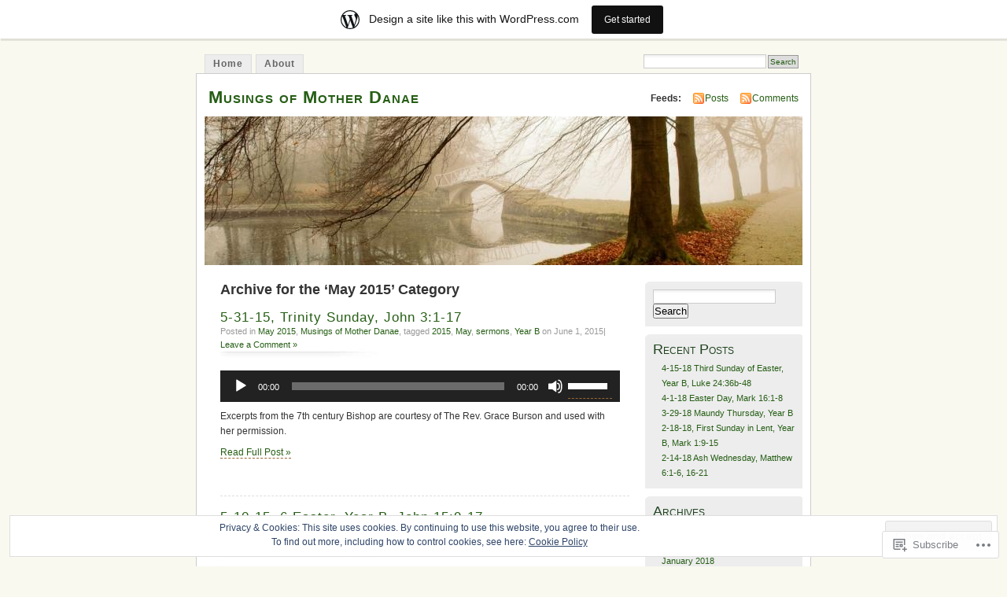

--- FILE ---
content_type: text/html; charset=UTF-8
request_url: https://musingsofmotherdanae.wordpress.com/category/may-2015/
body_size: 19428
content:
<!DOCTYPE html PUBLIC "-//W3C//DTD XHTML 1.0 Transitional//EN" "http://www.w3.org/TR/xhtml1/DTD/xhtml1-transitional.dtd">
<html xmlns="http://www.w3.org/1999/xhtml" lang="en">
<head profile="http://gmpg.org/xfn/11">
<meta http-equiv="Content-Type" content="text/html; charset=UTF-8" />
<title>May 2015 | Musings of Mother Danae</title>
<link rel="pingback" href="https://musingsofmotherdanae.wordpress.com/xmlrpc.php" />
<meta name='robots' content='max-image-preview:large' />
<link rel='dns-prefetch' href='//s0.wp.com' />
<link rel='dns-prefetch' href='//af.pubmine.com' />
<link rel="alternate" type="application/rss+xml" title="Musings of Mother Danae &raquo; Feed" href="https://musingsofmotherdanae.wordpress.com/feed/" />
<link rel="alternate" type="application/rss+xml" title="Musings of Mother Danae &raquo; Comments Feed" href="https://musingsofmotherdanae.wordpress.com/comments/feed/" />
<link rel="alternate" type="application/rss+xml" title="Musings of Mother Danae &raquo; May 2015 Category Feed" href="https://musingsofmotherdanae.wordpress.com/category/may-2015/feed/" />
	<script type="text/javascript">
		/* <![CDATA[ */
		function addLoadEvent(func) {
			var oldonload = window.onload;
			if (typeof window.onload != 'function') {
				window.onload = func;
			} else {
				window.onload = function () {
					oldonload();
					func();
				}
			}
		}
		/* ]]> */
	</script>
	<link crossorigin='anonymous' rel='stylesheet' id='all-css-0-1' href='/_static/??-eJxljk0OwiAQhS8kjo0G48J4FmhHHAsD6Qwhvb10Y2rcvr/vQStmzKzICqmaEmsgFmg0BVQBrN3NM6GJroFiKtEpCoiuEY+jyAF2Az7m8J1IbplRiYPxboEe/VX+yjs68ZOYdAV9Yeq0Uj0k2pj9y1Z8pPtwtYO9nG72/P4AqW5I+Q==&cssminify=yes' type='text/css' media='all' />
<style id='wp-emoji-styles-inline-css'>

	img.wp-smiley, img.emoji {
		display: inline !important;
		border: none !important;
		box-shadow: none !important;
		height: 1em !important;
		width: 1em !important;
		margin: 0 0.07em !important;
		vertical-align: -0.1em !important;
		background: none !important;
		padding: 0 !important;
	}
/*# sourceURL=wp-emoji-styles-inline-css */
</style>
<link crossorigin='anonymous' rel='stylesheet' id='all-css-2-1' href='/wp-content/plugins/gutenberg-core/v22.2.0/build/styles/block-library/style.css?m=1764855221i&cssminify=yes' type='text/css' media='all' />
<style id='wp-block-library-inline-css'>
.has-text-align-justify {
	text-align:justify;
}
.has-text-align-justify{text-align:justify;}

/*# sourceURL=wp-block-library-inline-css */
</style><link crossorigin='anonymous' rel='stylesheet' id='all-css-0-2' href='/_static/??-eJzTLy/QzcxLzilNSS3WzyrWz01NyUxMzUnNTc0rQeEU5CRWphbp5qSmJyZX6uVm5uklFxfr6OPTDpRD5sM02efaGpoZmFkYGRuZGmQBAHPvL0Y=&cssminify=yes' type='text/css' media='all' />
<style id='global-styles-inline-css'>
:root{--wp--preset--aspect-ratio--square: 1;--wp--preset--aspect-ratio--4-3: 4/3;--wp--preset--aspect-ratio--3-4: 3/4;--wp--preset--aspect-ratio--3-2: 3/2;--wp--preset--aspect-ratio--2-3: 2/3;--wp--preset--aspect-ratio--16-9: 16/9;--wp--preset--aspect-ratio--9-16: 9/16;--wp--preset--color--black: #000000;--wp--preset--color--cyan-bluish-gray: #abb8c3;--wp--preset--color--white: #ffffff;--wp--preset--color--pale-pink: #f78da7;--wp--preset--color--vivid-red: #cf2e2e;--wp--preset--color--luminous-vivid-orange: #ff6900;--wp--preset--color--luminous-vivid-amber: #fcb900;--wp--preset--color--light-green-cyan: #7bdcb5;--wp--preset--color--vivid-green-cyan: #00d084;--wp--preset--color--pale-cyan-blue: #8ed1fc;--wp--preset--color--vivid-cyan-blue: #0693e3;--wp--preset--color--vivid-purple: #9b51e0;--wp--preset--gradient--vivid-cyan-blue-to-vivid-purple: linear-gradient(135deg,rgb(6,147,227) 0%,rgb(155,81,224) 100%);--wp--preset--gradient--light-green-cyan-to-vivid-green-cyan: linear-gradient(135deg,rgb(122,220,180) 0%,rgb(0,208,130) 100%);--wp--preset--gradient--luminous-vivid-amber-to-luminous-vivid-orange: linear-gradient(135deg,rgb(252,185,0) 0%,rgb(255,105,0) 100%);--wp--preset--gradient--luminous-vivid-orange-to-vivid-red: linear-gradient(135deg,rgb(255,105,0) 0%,rgb(207,46,46) 100%);--wp--preset--gradient--very-light-gray-to-cyan-bluish-gray: linear-gradient(135deg,rgb(238,238,238) 0%,rgb(169,184,195) 100%);--wp--preset--gradient--cool-to-warm-spectrum: linear-gradient(135deg,rgb(74,234,220) 0%,rgb(151,120,209) 20%,rgb(207,42,186) 40%,rgb(238,44,130) 60%,rgb(251,105,98) 80%,rgb(254,248,76) 100%);--wp--preset--gradient--blush-light-purple: linear-gradient(135deg,rgb(255,206,236) 0%,rgb(152,150,240) 100%);--wp--preset--gradient--blush-bordeaux: linear-gradient(135deg,rgb(254,205,165) 0%,rgb(254,45,45) 50%,rgb(107,0,62) 100%);--wp--preset--gradient--luminous-dusk: linear-gradient(135deg,rgb(255,203,112) 0%,rgb(199,81,192) 50%,rgb(65,88,208) 100%);--wp--preset--gradient--pale-ocean: linear-gradient(135deg,rgb(255,245,203) 0%,rgb(182,227,212) 50%,rgb(51,167,181) 100%);--wp--preset--gradient--electric-grass: linear-gradient(135deg,rgb(202,248,128) 0%,rgb(113,206,126) 100%);--wp--preset--gradient--midnight: linear-gradient(135deg,rgb(2,3,129) 0%,rgb(40,116,252) 100%);--wp--preset--font-size--small: 13px;--wp--preset--font-size--medium: 20px;--wp--preset--font-size--large: 36px;--wp--preset--font-size--x-large: 42px;--wp--preset--font-family--albert-sans: 'Albert Sans', sans-serif;--wp--preset--font-family--alegreya: Alegreya, serif;--wp--preset--font-family--arvo: Arvo, serif;--wp--preset--font-family--bodoni-moda: 'Bodoni Moda', serif;--wp--preset--font-family--bricolage-grotesque: 'Bricolage Grotesque', sans-serif;--wp--preset--font-family--cabin: Cabin, sans-serif;--wp--preset--font-family--chivo: Chivo, sans-serif;--wp--preset--font-family--commissioner: Commissioner, sans-serif;--wp--preset--font-family--cormorant: Cormorant, serif;--wp--preset--font-family--courier-prime: 'Courier Prime', monospace;--wp--preset--font-family--crimson-pro: 'Crimson Pro', serif;--wp--preset--font-family--dm-mono: 'DM Mono', monospace;--wp--preset--font-family--dm-sans: 'DM Sans', sans-serif;--wp--preset--font-family--dm-serif-display: 'DM Serif Display', serif;--wp--preset--font-family--domine: Domine, serif;--wp--preset--font-family--eb-garamond: 'EB Garamond', serif;--wp--preset--font-family--epilogue: Epilogue, sans-serif;--wp--preset--font-family--fahkwang: Fahkwang, sans-serif;--wp--preset--font-family--figtree: Figtree, sans-serif;--wp--preset--font-family--fira-sans: 'Fira Sans', sans-serif;--wp--preset--font-family--fjalla-one: 'Fjalla One', sans-serif;--wp--preset--font-family--fraunces: Fraunces, serif;--wp--preset--font-family--gabarito: Gabarito, system-ui;--wp--preset--font-family--ibm-plex-mono: 'IBM Plex Mono', monospace;--wp--preset--font-family--ibm-plex-sans: 'IBM Plex Sans', sans-serif;--wp--preset--font-family--ibarra-real-nova: 'Ibarra Real Nova', serif;--wp--preset--font-family--instrument-serif: 'Instrument Serif', serif;--wp--preset--font-family--inter: Inter, sans-serif;--wp--preset--font-family--josefin-sans: 'Josefin Sans', sans-serif;--wp--preset--font-family--jost: Jost, sans-serif;--wp--preset--font-family--libre-baskerville: 'Libre Baskerville', serif;--wp--preset--font-family--libre-franklin: 'Libre Franklin', sans-serif;--wp--preset--font-family--literata: Literata, serif;--wp--preset--font-family--lora: Lora, serif;--wp--preset--font-family--merriweather: Merriweather, serif;--wp--preset--font-family--montserrat: Montserrat, sans-serif;--wp--preset--font-family--newsreader: Newsreader, serif;--wp--preset--font-family--noto-sans-mono: 'Noto Sans Mono', sans-serif;--wp--preset--font-family--nunito: Nunito, sans-serif;--wp--preset--font-family--open-sans: 'Open Sans', sans-serif;--wp--preset--font-family--overpass: Overpass, sans-serif;--wp--preset--font-family--pt-serif: 'PT Serif', serif;--wp--preset--font-family--petrona: Petrona, serif;--wp--preset--font-family--piazzolla: Piazzolla, serif;--wp--preset--font-family--playfair-display: 'Playfair Display', serif;--wp--preset--font-family--plus-jakarta-sans: 'Plus Jakarta Sans', sans-serif;--wp--preset--font-family--poppins: Poppins, sans-serif;--wp--preset--font-family--raleway: Raleway, sans-serif;--wp--preset--font-family--roboto: Roboto, sans-serif;--wp--preset--font-family--roboto-slab: 'Roboto Slab', serif;--wp--preset--font-family--rubik: Rubik, sans-serif;--wp--preset--font-family--rufina: Rufina, serif;--wp--preset--font-family--sora: Sora, sans-serif;--wp--preset--font-family--source-sans-3: 'Source Sans 3', sans-serif;--wp--preset--font-family--source-serif-4: 'Source Serif 4', serif;--wp--preset--font-family--space-mono: 'Space Mono', monospace;--wp--preset--font-family--syne: Syne, sans-serif;--wp--preset--font-family--texturina: Texturina, serif;--wp--preset--font-family--urbanist: Urbanist, sans-serif;--wp--preset--font-family--work-sans: 'Work Sans', sans-serif;--wp--preset--spacing--20: 0.44rem;--wp--preset--spacing--30: 0.67rem;--wp--preset--spacing--40: 1rem;--wp--preset--spacing--50: 1.5rem;--wp--preset--spacing--60: 2.25rem;--wp--preset--spacing--70: 3.38rem;--wp--preset--spacing--80: 5.06rem;--wp--preset--shadow--natural: 6px 6px 9px rgba(0, 0, 0, 0.2);--wp--preset--shadow--deep: 12px 12px 50px rgba(0, 0, 0, 0.4);--wp--preset--shadow--sharp: 6px 6px 0px rgba(0, 0, 0, 0.2);--wp--preset--shadow--outlined: 6px 6px 0px -3px rgb(255, 255, 255), 6px 6px rgb(0, 0, 0);--wp--preset--shadow--crisp: 6px 6px 0px rgb(0, 0, 0);}:where(.is-layout-flex){gap: 0.5em;}:where(.is-layout-grid){gap: 0.5em;}body .is-layout-flex{display: flex;}.is-layout-flex{flex-wrap: wrap;align-items: center;}.is-layout-flex > :is(*, div){margin: 0;}body .is-layout-grid{display: grid;}.is-layout-grid > :is(*, div){margin: 0;}:where(.wp-block-columns.is-layout-flex){gap: 2em;}:where(.wp-block-columns.is-layout-grid){gap: 2em;}:where(.wp-block-post-template.is-layout-flex){gap: 1.25em;}:where(.wp-block-post-template.is-layout-grid){gap: 1.25em;}.has-black-color{color: var(--wp--preset--color--black) !important;}.has-cyan-bluish-gray-color{color: var(--wp--preset--color--cyan-bluish-gray) !important;}.has-white-color{color: var(--wp--preset--color--white) !important;}.has-pale-pink-color{color: var(--wp--preset--color--pale-pink) !important;}.has-vivid-red-color{color: var(--wp--preset--color--vivid-red) !important;}.has-luminous-vivid-orange-color{color: var(--wp--preset--color--luminous-vivid-orange) !important;}.has-luminous-vivid-amber-color{color: var(--wp--preset--color--luminous-vivid-amber) !important;}.has-light-green-cyan-color{color: var(--wp--preset--color--light-green-cyan) !important;}.has-vivid-green-cyan-color{color: var(--wp--preset--color--vivid-green-cyan) !important;}.has-pale-cyan-blue-color{color: var(--wp--preset--color--pale-cyan-blue) !important;}.has-vivid-cyan-blue-color{color: var(--wp--preset--color--vivid-cyan-blue) !important;}.has-vivid-purple-color{color: var(--wp--preset--color--vivid-purple) !important;}.has-black-background-color{background-color: var(--wp--preset--color--black) !important;}.has-cyan-bluish-gray-background-color{background-color: var(--wp--preset--color--cyan-bluish-gray) !important;}.has-white-background-color{background-color: var(--wp--preset--color--white) !important;}.has-pale-pink-background-color{background-color: var(--wp--preset--color--pale-pink) !important;}.has-vivid-red-background-color{background-color: var(--wp--preset--color--vivid-red) !important;}.has-luminous-vivid-orange-background-color{background-color: var(--wp--preset--color--luminous-vivid-orange) !important;}.has-luminous-vivid-amber-background-color{background-color: var(--wp--preset--color--luminous-vivid-amber) !important;}.has-light-green-cyan-background-color{background-color: var(--wp--preset--color--light-green-cyan) !important;}.has-vivid-green-cyan-background-color{background-color: var(--wp--preset--color--vivid-green-cyan) !important;}.has-pale-cyan-blue-background-color{background-color: var(--wp--preset--color--pale-cyan-blue) !important;}.has-vivid-cyan-blue-background-color{background-color: var(--wp--preset--color--vivid-cyan-blue) !important;}.has-vivid-purple-background-color{background-color: var(--wp--preset--color--vivid-purple) !important;}.has-black-border-color{border-color: var(--wp--preset--color--black) !important;}.has-cyan-bluish-gray-border-color{border-color: var(--wp--preset--color--cyan-bluish-gray) !important;}.has-white-border-color{border-color: var(--wp--preset--color--white) !important;}.has-pale-pink-border-color{border-color: var(--wp--preset--color--pale-pink) !important;}.has-vivid-red-border-color{border-color: var(--wp--preset--color--vivid-red) !important;}.has-luminous-vivid-orange-border-color{border-color: var(--wp--preset--color--luminous-vivid-orange) !important;}.has-luminous-vivid-amber-border-color{border-color: var(--wp--preset--color--luminous-vivid-amber) !important;}.has-light-green-cyan-border-color{border-color: var(--wp--preset--color--light-green-cyan) !important;}.has-vivid-green-cyan-border-color{border-color: var(--wp--preset--color--vivid-green-cyan) !important;}.has-pale-cyan-blue-border-color{border-color: var(--wp--preset--color--pale-cyan-blue) !important;}.has-vivid-cyan-blue-border-color{border-color: var(--wp--preset--color--vivid-cyan-blue) !important;}.has-vivid-purple-border-color{border-color: var(--wp--preset--color--vivid-purple) !important;}.has-vivid-cyan-blue-to-vivid-purple-gradient-background{background: var(--wp--preset--gradient--vivid-cyan-blue-to-vivid-purple) !important;}.has-light-green-cyan-to-vivid-green-cyan-gradient-background{background: var(--wp--preset--gradient--light-green-cyan-to-vivid-green-cyan) !important;}.has-luminous-vivid-amber-to-luminous-vivid-orange-gradient-background{background: var(--wp--preset--gradient--luminous-vivid-amber-to-luminous-vivid-orange) !important;}.has-luminous-vivid-orange-to-vivid-red-gradient-background{background: var(--wp--preset--gradient--luminous-vivid-orange-to-vivid-red) !important;}.has-very-light-gray-to-cyan-bluish-gray-gradient-background{background: var(--wp--preset--gradient--very-light-gray-to-cyan-bluish-gray) !important;}.has-cool-to-warm-spectrum-gradient-background{background: var(--wp--preset--gradient--cool-to-warm-spectrum) !important;}.has-blush-light-purple-gradient-background{background: var(--wp--preset--gradient--blush-light-purple) !important;}.has-blush-bordeaux-gradient-background{background: var(--wp--preset--gradient--blush-bordeaux) !important;}.has-luminous-dusk-gradient-background{background: var(--wp--preset--gradient--luminous-dusk) !important;}.has-pale-ocean-gradient-background{background: var(--wp--preset--gradient--pale-ocean) !important;}.has-electric-grass-gradient-background{background: var(--wp--preset--gradient--electric-grass) !important;}.has-midnight-gradient-background{background: var(--wp--preset--gradient--midnight) !important;}.has-small-font-size{font-size: var(--wp--preset--font-size--small) !important;}.has-medium-font-size{font-size: var(--wp--preset--font-size--medium) !important;}.has-large-font-size{font-size: var(--wp--preset--font-size--large) !important;}.has-x-large-font-size{font-size: var(--wp--preset--font-size--x-large) !important;}.has-albert-sans-font-family{font-family: var(--wp--preset--font-family--albert-sans) !important;}.has-alegreya-font-family{font-family: var(--wp--preset--font-family--alegreya) !important;}.has-arvo-font-family{font-family: var(--wp--preset--font-family--arvo) !important;}.has-bodoni-moda-font-family{font-family: var(--wp--preset--font-family--bodoni-moda) !important;}.has-bricolage-grotesque-font-family{font-family: var(--wp--preset--font-family--bricolage-grotesque) !important;}.has-cabin-font-family{font-family: var(--wp--preset--font-family--cabin) !important;}.has-chivo-font-family{font-family: var(--wp--preset--font-family--chivo) !important;}.has-commissioner-font-family{font-family: var(--wp--preset--font-family--commissioner) !important;}.has-cormorant-font-family{font-family: var(--wp--preset--font-family--cormorant) !important;}.has-courier-prime-font-family{font-family: var(--wp--preset--font-family--courier-prime) !important;}.has-crimson-pro-font-family{font-family: var(--wp--preset--font-family--crimson-pro) !important;}.has-dm-mono-font-family{font-family: var(--wp--preset--font-family--dm-mono) !important;}.has-dm-sans-font-family{font-family: var(--wp--preset--font-family--dm-sans) !important;}.has-dm-serif-display-font-family{font-family: var(--wp--preset--font-family--dm-serif-display) !important;}.has-domine-font-family{font-family: var(--wp--preset--font-family--domine) !important;}.has-eb-garamond-font-family{font-family: var(--wp--preset--font-family--eb-garamond) !important;}.has-epilogue-font-family{font-family: var(--wp--preset--font-family--epilogue) !important;}.has-fahkwang-font-family{font-family: var(--wp--preset--font-family--fahkwang) !important;}.has-figtree-font-family{font-family: var(--wp--preset--font-family--figtree) !important;}.has-fira-sans-font-family{font-family: var(--wp--preset--font-family--fira-sans) !important;}.has-fjalla-one-font-family{font-family: var(--wp--preset--font-family--fjalla-one) !important;}.has-fraunces-font-family{font-family: var(--wp--preset--font-family--fraunces) !important;}.has-gabarito-font-family{font-family: var(--wp--preset--font-family--gabarito) !important;}.has-ibm-plex-mono-font-family{font-family: var(--wp--preset--font-family--ibm-plex-mono) !important;}.has-ibm-plex-sans-font-family{font-family: var(--wp--preset--font-family--ibm-plex-sans) !important;}.has-ibarra-real-nova-font-family{font-family: var(--wp--preset--font-family--ibarra-real-nova) !important;}.has-instrument-serif-font-family{font-family: var(--wp--preset--font-family--instrument-serif) !important;}.has-inter-font-family{font-family: var(--wp--preset--font-family--inter) !important;}.has-josefin-sans-font-family{font-family: var(--wp--preset--font-family--josefin-sans) !important;}.has-jost-font-family{font-family: var(--wp--preset--font-family--jost) !important;}.has-libre-baskerville-font-family{font-family: var(--wp--preset--font-family--libre-baskerville) !important;}.has-libre-franklin-font-family{font-family: var(--wp--preset--font-family--libre-franklin) !important;}.has-literata-font-family{font-family: var(--wp--preset--font-family--literata) !important;}.has-lora-font-family{font-family: var(--wp--preset--font-family--lora) !important;}.has-merriweather-font-family{font-family: var(--wp--preset--font-family--merriweather) !important;}.has-montserrat-font-family{font-family: var(--wp--preset--font-family--montserrat) !important;}.has-newsreader-font-family{font-family: var(--wp--preset--font-family--newsreader) !important;}.has-noto-sans-mono-font-family{font-family: var(--wp--preset--font-family--noto-sans-mono) !important;}.has-nunito-font-family{font-family: var(--wp--preset--font-family--nunito) !important;}.has-open-sans-font-family{font-family: var(--wp--preset--font-family--open-sans) !important;}.has-overpass-font-family{font-family: var(--wp--preset--font-family--overpass) !important;}.has-pt-serif-font-family{font-family: var(--wp--preset--font-family--pt-serif) !important;}.has-petrona-font-family{font-family: var(--wp--preset--font-family--petrona) !important;}.has-piazzolla-font-family{font-family: var(--wp--preset--font-family--piazzolla) !important;}.has-playfair-display-font-family{font-family: var(--wp--preset--font-family--playfair-display) !important;}.has-plus-jakarta-sans-font-family{font-family: var(--wp--preset--font-family--plus-jakarta-sans) !important;}.has-poppins-font-family{font-family: var(--wp--preset--font-family--poppins) !important;}.has-raleway-font-family{font-family: var(--wp--preset--font-family--raleway) !important;}.has-roboto-font-family{font-family: var(--wp--preset--font-family--roboto) !important;}.has-roboto-slab-font-family{font-family: var(--wp--preset--font-family--roboto-slab) !important;}.has-rubik-font-family{font-family: var(--wp--preset--font-family--rubik) !important;}.has-rufina-font-family{font-family: var(--wp--preset--font-family--rufina) !important;}.has-sora-font-family{font-family: var(--wp--preset--font-family--sora) !important;}.has-source-sans-3-font-family{font-family: var(--wp--preset--font-family--source-sans-3) !important;}.has-source-serif-4-font-family{font-family: var(--wp--preset--font-family--source-serif-4) !important;}.has-space-mono-font-family{font-family: var(--wp--preset--font-family--space-mono) !important;}.has-syne-font-family{font-family: var(--wp--preset--font-family--syne) !important;}.has-texturina-font-family{font-family: var(--wp--preset--font-family--texturina) !important;}.has-urbanist-font-family{font-family: var(--wp--preset--font-family--urbanist) !important;}.has-work-sans-font-family{font-family: var(--wp--preset--font-family--work-sans) !important;}
/*# sourceURL=global-styles-inline-css */
</style>

<style id='classic-theme-styles-inline-css'>
/*! This file is auto-generated */
.wp-block-button__link{color:#fff;background-color:#32373c;border-radius:9999px;box-shadow:none;text-decoration:none;padding:calc(.667em + 2px) calc(1.333em + 2px);font-size:1.125em}.wp-block-file__button{background:#32373c;color:#fff;text-decoration:none}
/*# sourceURL=/wp-includes/css/classic-themes.min.css */
</style>
<link crossorigin='anonymous' rel='stylesheet' id='all-css-4-1' href='/_static/??-eJyFj90KwjAMhV/ILNQNnRfis+wnzmrTlqZz+PZmCDoR5k3IOZwvnOAUoQs+k88Y3ThYL9iF1oXuJrgtTF0YEMvRESS6FxX2VvI7AZIfjopOZIOLQzzC51Yi9Tk2eU4w9bYhR6yxNWyKykDbxkQioJPtyJAvCsoP97Ixji2ynRuFcMO/zRLpD4OuA2pqIdeggQLo5022wX8JOLvGphk98dHsK7M7lGVZX5+GWoKz&cssminify=yes' type='text/css' media='all' />
<link crossorigin='anonymous' rel='stylesheet' id='print-css-5-1' href='/wp-content/mu-plugins/global-print/global-print.css?m=1465851035i&cssminify=yes' type='text/css' media='print' />
<style id='jetpack-global-styles-frontend-style-inline-css'>
:root { --font-headings: unset; --font-base: unset; --font-headings-default: -apple-system,BlinkMacSystemFont,"Segoe UI",Roboto,Oxygen-Sans,Ubuntu,Cantarell,"Helvetica Neue",sans-serif; --font-base-default: -apple-system,BlinkMacSystemFont,"Segoe UI",Roboto,Oxygen-Sans,Ubuntu,Cantarell,"Helvetica Neue",sans-serif;}
/*# sourceURL=jetpack-global-styles-frontend-style-inline-css */
</style>
<link crossorigin='anonymous' rel='stylesheet' id='all-css-8-1' href='/wp-content/themes/h4/global.css?m=1420737423i&cssminify=yes' type='text/css' media='all' />
<script type="text/javascript" id="wpcom-actionbar-placeholder-js-extra">
/* <![CDATA[ */
var actionbardata = {"siteID":"31415886","postID":"0","siteURL":"https://musingsofmotherdanae.wordpress.com","xhrURL":"https://musingsofmotherdanae.wordpress.com/wp-admin/admin-ajax.php","nonce":"8a5ce914b8","isLoggedIn":"","statusMessage":"","subsEmailDefault":"instantly","proxyScriptUrl":"https://s0.wp.com/wp-content/js/wpcom-proxy-request.js?m=1513050504i&amp;ver=20211021","i18n":{"followedText":"New posts from this site will now appear in your \u003Ca href=\"https://wordpress.com/reader\"\u003EReader\u003C/a\u003E","foldBar":"Collapse this bar","unfoldBar":"Expand this bar","shortLinkCopied":"Shortlink copied to clipboard."}};
//# sourceURL=wpcom-actionbar-placeholder-js-extra
/* ]]> */
</script>
<script type="text/javascript" id="jetpack-mu-wpcom-settings-js-before">
/* <![CDATA[ */
var JETPACK_MU_WPCOM_SETTINGS = {"assetsUrl":"https://s0.wp.com/wp-content/mu-plugins/jetpack-mu-wpcom-plugin/sun/jetpack_vendor/automattic/jetpack-mu-wpcom/src/build/"};
//# sourceURL=jetpack-mu-wpcom-settings-js-before
/* ]]> */
</script>
<script crossorigin='anonymous' type='text/javascript'  src='/_static/??/wp-content/js/rlt-proxy.js,/wp-content/blog-plugins/wordads-classes/js/cmp/v2/cmp-non-gdpr.js?m=1720530689j'></script>
<script type="text/javascript" id="rlt-proxy-js-after">
/* <![CDATA[ */
	rltInitialize( {"token":null,"iframeOrigins":["https:\/\/widgets.wp.com"]} );
//# sourceURL=rlt-proxy-js-after
/* ]]> */
</script>
<link rel="EditURI" type="application/rsd+xml" title="RSD" href="https://musingsofmotherdanae.wordpress.com/xmlrpc.php?rsd" />
<meta name="generator" content="WordPress.com" />

<!-- Jetpack Open Graph Tags -->
<meta property="og:type" content="website" />
<meta property="og:title" content="May 2015 &#8211; Musings of Mother Danae" />
<meta property="og:url" content="https://musingsofmotherdanae.wordpress.com/category/may-2015/" />
<meta property="og:site_name" content="Musings of Mother Danae" />
<meta property="og:image" content="https://s0.wp.com/i/blank.jpg?m=1383295312i" />
<meta property="og:image:width" content="200" />
<meta property="og:image:height" content="200" />
<meta property="og:image:alt" content="" />
<meta property="og:locale" content="en_US" />
<meta property="fb:app_id" content="249643311490" />

<!-- End Jetpack Open Graph Tags -->
<link rel="shortcut icon" type="image/x-icon" href="https://s0.wp.com/i/favicon.ico?m=1713425267i" sizes="16x16 24x24 32x32 48x48" />
<link rel="icon" type="image/x-icon" href="https://s0.wp.com/i/favicon.ico?m=1713425267i" sizes="16x16 24x24 32x32 48x48" />
<link rel="apple-touch-icon" href="https://s0.wp.com/i/webclip.png?m=1713868326i" />
<link rel='openid.server' href='https://musingsofmotherdanae.wordpress.com/?openidserver=1' />
<link rel='openid.delegate' href='https://musingsofmotherdanae.wordpress.com/' />
<link rel="search" type="application/opensearchdescription+xml" href="https://musingsofmotherdanae.wordpress.com/osd.xml" title="Musings of Mother Danae" />
<link rel="search" type="application/opensearchdescription+xml" href="https://s1.wp.com/opensearch.xml" title="WordPress.com" />
		<style id="wpcom-hotfix-masterbar-style">
			@media screen and (min-width: 783px) {
				#wpadminbar .quicklinks li#wp-admin-bar-my-account.with-avatar > a img {
					margin-top: 5px;
				}
			}
		</style>
		<meta name="description" content="Posts about May 2015 written by MotherDanae" />
<style type="text/css">
			#header h1 a,
		#header h2 {
			color: #265E15 !important;
		}
				#headerimage {
			background: url('https://s0.wp.com/wp-content/themes/pub/mistylook/img/misty.jpg?m=1391151625i') no-repeat;
			height: 200px;
		}
	</style>
<script type="text/javascript">
/* <![CDATA[ */
var wa_client = {}; wa_client.cmd = []; wa_client.config = { 'blog_id': 31415886, 'blog_language': 'en', 'is_wordads': false, 'hosting_type': 0, 'afp_account_id': null, 'afp_host_id': 5038568878849053, 'theme': 'pub/mistylook', '_': { 'title': 'Advertisement', 'privacy_settings': 'Privacy Settings' }, 'formats': [ 'belowpost', 'bottom_sticky', 'sidebar_sticky_right', 'sidebar', 'gutenberg_rectangle', 'gutenberg_leaderboard', 'gutenberg_mobile_leaderboard', 'gutenberg_skyscraper' ] };
/* ]]> */
</script>
		<script type="text/javascript">

			window.doNotSellCallback = function() {

				var linkElements = [
					'a[href="https://wordpress.com/?ref=footer_blog"]',
					'a[href="https://wordpress.com/?ref=footer_website"]',
					'a[href="https://wordpress.com/?ref=vertical_footer"]',
					'a[href^="https://wordpress.com/?ref=footer_segment_"]',
				].join(',');

				var dnsLink = document.createElement( 'a' );
				dnsLink.href = 'https://wordpress.com/advertising-program-optout/';
				dnsLink.classList.add( 'do-not-sell-link' );
				dnsLink.rel = 'nofollow';
				dnsLink.style.marginLeft = '0.5em';
				dnsLink.textContent = 'Do Not Sell or Share My Personal Information';

				var creditLinks = document.querySelectorAll( linkElements );

				if ( 0 === creditLinks.length ) {
					return false;
				}

				Array.prototype.forEach.call( creditLinks, function( el ) {
					el.insertAdjacentElement( 'afterend', dnsLink );
				});

				return true;
			};

		</script>
		<script type="text/javascript">
	window.google_analytics_uacct = "UA-52447-2";
</script>

<script type="text/javascript">
	var _gaq = _gaq || [];
	_gaq.push(['_setAccount', 'UA-52447-2']);
	_gaq.push(['_gat._anonymizeIp']);
	_gaq.push(['_setDomainName', 'wordpress.com']);
	_gaq.push(['_initData']);
	_gaq.push(['_trackPageview']);

	(function() {
		var ga = document.createElement('script'); ga.type = 'text/javascript'; ga.async = true;
		ga.src = ('https:' == document.location.protocol ? 'https://ssl' : 'http://www') + '.google-analytics.com/ga.js';
		(document.getElementsByTagName('head')[0] || document.getElementsByTagName('body')[0]).appendChild(ga);
	})();
</script>
</head>
<body id="section-index" class="archive category category-may-2015 category-73013512 wp-theme-pubmistylook customizer-styles-applied jetpack-reblog-enabled has-marketing-bar has-marketing-bar-theme-mistylook">


<div id="navigation" class="clearfix">
		<div class="menu">
		<ul>
			<li ><a href="https://musingsofmotherdanae.wordpress.com/" title="Home">Home</a></li>
			<li class="page_item page-item-2"><a href="https://musingsofmotherdanae.wordpress.com/about/">About</a></li>
									<li class="search"><form method="get" id="searchform" action="https://musingsofmotherdanae.wordpress.com"><input type="text" class="textbox" value="" name="s" id="s" /><input type="submit" id="searchsubmit" value="Search" /></form></li>
					</ul>
	</div>
</div><!-- end id:navigation -->

<div id="container">

<div id="header">
<h1><a href="https://musingsofmotherdanae.wordpress.com/" title="Musings of Mother Danae">Musings of Mother Danae</a></h1>
<h2></h2>
</div><!-- end id:header -->


	
		<div id="feedarea">
	<dl>
		<dt><strong>Feeds:</strong></dt>

			<dd><a href="https://musingsofmotherdanae.wordpress.com/feed/">Posts</a></dd>
	
			<dd><a href="https://musingsofmotherdanae.wordpress.com/comments/feed/">Comments</a></dd>
		</dl>
	</div><!-- end id:feedarea -->
	
	<div id="headerimage">
</div><!-- end id:headerimage -->

<div id="content">
<div id="content-main">
	              <h2 class="pagetitle">Archive for the &#8216;May 2015&#8217; Category</h2>
      		
			<div class="post-432 post type-post status-publish format-standard hentry category-may-2015 category-musings-of-mother-danae tag-48041 tag-may tag-sermons tag-year-b" id="post-432">
				<div class="posttitle">
					<h2><a href="https://musingsofmotherdanae.wordpress.com/2015/06/01/5-31-15-trinity-sunday-john-31-17/" rel="bookmark">5-31-15, Trinity Sunday, John&nbsp;3:1-17</a></h2>
					<p class="post-info">
					Posted in <a href="https://musingsofmotherdanae.wordpress.com/category/may-2015/" rel="category tag">May 2015</a>, <a href="https://musingsofmotherdanae.wordpress.com/category/musings-of-mother-danae/" rel="category tag">Musings of Mother Danae</a>, tagged <a href="https://musingsofmotherdanae.wordpress.com/tag/2015/" rel="tag">2015</a>, <a href="https://musingsofmotherdanae.wordpress.com/tag/may/" rel="tag">May</a>, <a href="https://musingsofmotherdanae.wordpress.com/tag/sermons/" rel="tag">sermons</a>, <a href="https://musingsofmotherdanae.wordpress.com/tag/year-b/" rel="tag">Year B</a> on June 1, 2015|
													<a href="https://musingsofmotherdanae.wordpress.com/2015/06/01/5-31-15-trinity-sunday-john-31-17/#respond">Leave a Comment &#187;</a>											</p>
				</div>

				<div class="entry">
					<audio class="wp-audio-shortcode" id="audio-432-1" preload="none" style="width: 100%;" controls="controls"><source type="audio/mpeg" src="https://musingsofmotherdanae.wordpress.com/wp-content/uploads/2015/06/5-31-15-trinity-sunday-year-b-john-3-1-17.mp3?_=1" /><a href="https://musingsofmotherdanae.wordpress.com/wp-content/uploads/2015/06/5-31-15-trinity-sunday-year-b-john-3-1-17.mp3">https://musingsofmotherdanae.wordpress.com/wp-content/uploads/2015/06/5-31-15-trinity-sunday-year-b-john-3-1-17.mp3</a></audio>
<p>Excerpts from the 7th century Bishop are courtesy of The Rev. Grace Burson and used with her permission.</p>
					<p><a href="https://musingsofmotherdanae.wordpress.com/2015/06/01/5-31-15-trinity-sunday-john-31-17/" rel="bookmark" title="Permanent Link to 5-31-15, Trinity Sunday, John&nbsp;3:1-17">Read Full Post &raquo;</a></p>
				</div>
							</div>

		
			<div class="post-428 post type-post status-publish format-standard hentry category-may-2015 category-musings-of-mother-danae tag-48041 tag-may tag-sermons tag-year-b" id="post-428">
				<div class="posttitle">
					<h2><a href="https://musingsofmotherdanae.wordpress.com/2015/05/10/5-10-15-6-easter-year-b-john-159-17/" rel="bookmark">5-10-15, 6 Easter, Year B, John&nbsp;15:9-17</a></h2>
					<p class="post-info">
					Posted in <a href="https://musingsofmotherdanae.wordpress.com/category/may-2015/" rel="category tag">May 2015</a>, <a href="https://musingsofmotherdanae.wordpress.com/category/musings-of-mother-danae/" rel="category tag">Musings of Mother Danae</a>, tagged <a href="https://musingsofmotherdanae.wordpress.com/tag/2015/" rel="tag">2015</a>, <a href="https://musingsofmotherdanae.wordpress.com/tag/may/" rel="tag">May</a>, <a href="https://musingsofmotherdanae.wordpress.com/tag/sermons/" rel="tag">sermons</a>, <a href="https://musingsofmotherdanae.wordpress.com/tag/year-b/" rel="tag">Year B</a> on May 10, 2015|
													<a href="https://musingsofmotherdanae.wordpress.com/2015/05/10/5-10-15-6-easter-year-b-john-159-17/#respond">Leave a Comment &#187;</a>											</p>
				</div>

				<div class="entry">
					<audio class="wp-audio-shortcode" id="audio-428-2" preload="none" style="width: 100%;" controls="controls"><source type="audio/mpeg" src="https://musingsofmotherdanae.wordpress.com/wp-content/uploads/2015/05/5-10-15-6-easter-year-b-john.mp3?_=2" /><a href="https://musingsofmotherdanae.wordpress.com/wp-content/uploads/2015/05/5-10-15-6-easter-year-b-john.mp3">https://musingsofmotherdanae.wordpress.com/wp-content/uploads/2015/05/5-10-15-6-easter-year-b-john.mp3</a></audio>
					<p><a href="https://musingsofmotherdanae.wordpress.com/2015/05/10/5-10-15-6-easter-year-b-john-159-17/" rel="bookmark" title="Permanent Link to 5-10-15, 6 Easter, Year B, John&nbsp;15:9-17">Read Full Post &raquo;</a></p>
				</div>
							</div>

		
			<div class="post-425 post type-post status-publish format-standard hentry category-may-2015 category-musings-of-mother-danae tag-48041 tag-may tag-sermons tag-year-b" id="post-425">
				<div class="posttitle">
					<h2><a href="https://musingsofmotherdanae.wordpress.com/2015/05/03/5-3-15-5-easter-year-b-john-15-1-8/" rel="bookmark">5-3-15, 5 Easter, Year B, John 15:&nbsp;1-8</a></h2>
					<p class="post-info">
					Posted in <a href="https://musingsofmotherdanae.wordpress.com/category/may-2015/" rel="category tag">May 2015</a>, <a href="https://musingsofmotherdanae.wordpress.com/category/musings-of-mother-danae/" rel="category tag">Musings of Mother Danae</a>, tagged <a href="https://musingsofmotherdanae.wordpress.com/tag/2015/" rel="tag">2015</a>, <a href="https://musingsofmotherdanae.wordpress.com/tag/may/" rel="tag">May</a>, <a href="https://musingsofmotherdanae.wordpress.com/tag/sermons/" rel="tag">sermons</a>, <a href="https://musingsofmotherdanae.wordpress.com/tag/year-b/" rel="tag">Year B</a> on May 3, 2015|
													<a href="https://musingsofmotherdanae.wordpress.com/2015/05/03/5-3-15-5-easter-year-b-john-15-1-8/#respond">Leave a Comment &#187;</a>											</p>
				</div>

				<div class="entry">
					<audio class="wp-audio-shortcode" id="audio-425-3" preload="none" style="width: 100%;" controls="controls"><source type="audio/mpeg" src="https://musingsofmotherdanae.wordpress.com/wp-content/uploads/2015/05/5-3-15-5-easter-year-b-john-15-1-18.mp3?_=3" /><a href="https://musingsofmotherdanae.wordpress.com/wp-content/uploads/2015/05/5-3-15-5-easter-year-b-john-15-1-18.mp3">https://musingsofmotherdanae.wordpress.com/wp-content/uploads/2015/05/5-3-15-5-easter-year-b-john-15-1-18.mp3</a></audio>
					<p><a href="https://musingsofmotherdanae.wordpress.com/2015/05/03/5-3-15-5-easter-year-b-john-15-1-8/" rel="bookmark" title="Permanent Link to 5-3-15, 5 Easter, Year B, John 15:&nbsp;1-8">Read Full Post &raquo;</a></p>
				</div>
							</div>

		
		<p align="center"></p>

	</div><!-- end id:content-main -->
<div id="sidebar">
<ul>
<li class="sidebox"><form role="search" method="get" id="searchform" class="searchform" action="https://musingsofmotherdanae.wordpress.com/">
				<div>
					<label class="screen-reader-text" for="s">Search for:</label>
					<input type="text" value="" name="s" id="s" />
					<input type="submit" id="searchsubmit" value="Search" />
				</div>
			</form></li>
		<li class="sidebox">
		<h2>Recent Posts</h2>
		<ul>
											<li>
					<a href="https://musingsofmotherdanae.wordpress.com/2018/04/17/4-15-18-third-sunday-of-easter-year-b-luke-2436b-48/">4-15-18 Third Sunday of Easter, Year B, Luke&nbsp;24:36b-48</a>
									</li>
											<li>
					<a href="https://musingsofmotherdanae.wordpress.com/2018/04/04/4-1-18-easter-day-mark-161-8/">4-1-18 Easter Day, Mark&nbsp;16:1-8</a>
									</li>
											<li>
					<a href="https://musingsofmotherdanae.wordpress.com/2018/04/04/3-29-18-maundy-thursday-year-b/">3-29-18 Maundy Thursday, Year&nbsp;B</a>
									</li>
											<li>
					<a href="https://musingsofmotherdanae.wordpress.com/2018/02/18/2-18-18-first-sunday-in-lent-year-b-mark-19-15/">2-18-18, First Sunday in Lent, Year B, Mark&nbsp;1:9-15</a>
									</li>
											<li>
					<a href="https://musingsofmotherdanae.wordpress.com/2018/02/18/2-14-18-ash-wednesday-matthew-61-6-16-21/">2-14-18 Ash Wednesday, Matthew 6:1-6,&nbsp;16-21</a>
									</li>
					</ul>

		</li><li class="sidebox"><h2>Archives</h2>
			<ul>
					<li><a href='https://musingsofmotherdanae.wordpress.com/2018/04/'>April 2018</a></li>
	<li><a href='https://musingsofmotherdanae.wordpress.com/2018/02/'>February 2018</a></li>
	<li><a href='https://musingsofmotherdanae.wordpress.com/2018/01/'>January 2018</a></li>
	<li><a href='https://musingsofmotherdanae.wordpress.com/2017/11/'>November 2017</a></li>
	<li><a href='https://musingsofmotherdanae.wordpress.com/2017/10/'>October 2017</a></li>
	<li><a href='https://musingsofmotherdanae.wordpress.com/2017/09/'>September 2017</a></li>
	<li><a href='https://musingsofmotherdanae.wordpress.com/2017/08/'>August 2017</a></li>
	<li><a href='https://musingsofmotherdanae.wordpress.com/2017/06/'>June 2017</a></li>
	<li><a href='https://musingsofmotherdanae.wordpress.com/2017/05/'>May 2017</a></li>
	<li><a href='https://musingsofmotherdanae.wordpress.com/2017/04/'>April 2017</a></li>
	<li><a href='https://musingsofmotherdanae.wordpress.com/2017/03/'>March 2017</a></li>
	<li><a href='https://musingsofmotherdanae.wordpress.com/2017/02/'>February 2017</a></li>
	<li><a href='https://musingsofmotherdanae.wordpress.com/2017/01/'>January 2017</a></li>
	<li><a href='https://musingsofmotherdanae.wordpress.com/2016/11/'>November 2016</a></li>
	<li><a href='https://musingsofmotherdanae.wordpress.com/2016/08/'>August 2016</a></li>
	<li><a href='https://musingsofmotherdanae.wordpress.com/2016/06/'>June 2016</a></li>
	<li><a href='https://musingsofmotherdanae.wordpress.com/2016/05/'>May 2016</a></li>
	<li><a href='https://musingsofmotherdanae.wordpress.com/2016/04/'>April 2016</a></li>
	<li><a href='https://musingsofmotherdanae.wordpress.com/2016/02/'>February 2016</a></li>
	<li><a href='https://musingsofmotherdanae.wordpress.com/2016/01/'>January 2016</a></li>
	<li><a href='https://musingsofmotherdanae.wordpress.com/2015/12/'>December 2015</a></li>
	<li><a href='https://musingsofmotherdanae.wordpress.com/2015/11/'>November 2015</a></li>
	<li><a href='https://musingsofmotherdanae.wordpress.com/2015/10/'>October 2015</a></li>
	<li><a href='https://musingsofmotherdanae.wordpress.com/2015/09/'>September 2015</a></li>
	<li><a href='https://musingsofmotherdanae.wordpress.com/2015/08/'>August 2015</a></li>
	<li><a href='https://musingsofmotherdanae.wordpress.com/2015/07/'>July 2015</a></li>
	<li><a href='https://musingsofmotherdanae.wordpress.com/2015/06/'>June 2015</a></li>
	<li><a href='https://musingsofmotherdanae.wordpress.com/2015/05/'>May 2015</a></li>
	<li><a href='https://musingsofmotherdanae.wordpress.com/2015/04/'>April 2015</a></li>
	<li><a href='https://musingsofmotherdanae.wordpress.com/2015/03/'>March 2015</a></li>
	<li><a href='https://musingsofmotherdanae.wordpress.com/2015/02/'>February 2015</a></li>
	<li><a href='https://musingsofmotherdanae.wordpress.com/2015/01/'>January 2015</a></li>
	<li><a href='https://musingsofmotherdanae.wordpress.com/2014/12/'>December 2014</a></li>
	<li><a href='https://musingsofmotherdanae.wordpress.com/2014/10/'>October 2014</a></li>
	<li><a href='https://musingsofmotherdanae.wordpress.com/2014/09/'>September 2014</a></li>
	<li><a href='https://musingsofmotherdanae.wordpress.com/2014/06/'>June 2014</a></li>
	<li><a href='https://musingsofmotherdanae.wordpress.com/2014/05/'>May 2014</a></li>
	<li><a href='https://musingsofmotherdanae.wordpress.com/2014/04/'>April 2014</a></li>
	<li><a href='https://musingsofmotherdanae.wordpress.com/2014/03/'>March 2014</a></li>
	<li><a href='https://musingsofmotherdanae.wordpress.com/2014/02/'>February 2014</a></li>
	<li><a href='https://musingsofmotherdanae.wordpress.com/2014/01/'>January 2014</a></li>
	<li><a href='https://musingsofmotherdanae.wordpress.com/2013/12/'>December 2013</a></li>
	<li><a href='https://musingsofmotherdanae.wordpress.com/2013/11/'>November 2013</a></li>
	<li><a href='https://musingsofmotherdanae.wordpress.com/2013/10/'>October 2013</a></li>
	<li><a href='https://musingsofmotherdanae.wordpress.com/2013/09/'>September 2013</a></li>
	<li><a href='https://musingsofmotherdanae.wordpress.com/2013/08/'>August 2013</a></li>
	<li><a href='https://musingsofmotherdanae.wordpress.com/2013/07/'>July 2013</a></li>
	<li><a href='https://musingsofmotherdanae.wordpress.com/2013/06/'>June 2013</a></li>
	<li><a href='https://musingsofmotherdanae.wordpress.com/2013/05/'>May 2013</a></li>
	<li><a href='https://musingsofmotherdanae.wordpress.com/2013/04/'>April 2013</a></li>
	<li><a href='https://musingsofmotherdanae.wordpress.com/2013/03/'>March 2013</a></li>
	<li><a href='https://musingsofmotherdanae.wordpress.com/2013/02/'>February 2013</a></li>
	<li><a href='https://musingsofmotherdanae.wordpress.com/2012/12/'>December 2012</a></li>
	<li><a href='https://musingsofmotherdanae.wordpress.com/2012/11/'>November 2012</a></li>
	<li><a href='https://musingsofmotherdanae.wordpress.com/2012/10/'>October 2012</a></li>
	<li><a href='https://musingsofmotherdanae.wordpress.com/2012/09/'>September 2012</a></li>
	<li><a href='https://musingsofmotherdanae.wordpress.com/2012/07/'>July 2012</a></li>
	<li><a href='https://musingsofmotherdanae.wordpress.com/2012/05/'>May 2012</a></li>
	<li><a href='https://musingsofmotherdanae.wordpress.com/2012/04/'>April 2012</a></li>
	<li><a href='https://musingsofmotherdanae.wordpress.com/2012/03/'>March 2012</a></li>
	<li><a href='https://musingsofmotherdanae.wordpress.com/2012/02/'>February 2012</a></li>
	<li><a href='https://musingsofmotherdanae.wordpress.com/2012/01/'>January 2012</a></li>
			</ul>

			</li><li class="sidebox"><h2>Categories</h2>
			<ul>
					<li class="cat-item cat-item-33793360"><a href="https://musingsofmotherdanae.wordpress.com/category/april-2012/">April 2012</a>
</li>
	<li class="cat-item cat-item-47712689"><a href="https://musingsofmotherdanae.wordpress.com/category/april-2013/">April 2013</a>
</li>
	<li class="cat-item cat-item-48032726"><a href="https://musingsofmotherdanae.wordpress.com/category/april-2014/">April 2014</a>
</li>
	<li class="cat-item cat-item-75284540"><a href="https://musingsofmotherdanae.wordpress.com/category/april-2015/">April 2015</a>
</li>
	<li class="cat-item cat-item-142587077"><a href="https://musingsofmotherdanae.wordpress.com/category/april-2016/">April 2016</a>
</li>
	<li class="cat-item cat-item-464027329"><a href="https://musingsofmotherdanae.wordpress.com/category/april-2018/">April 2018</a>
</li>
	<li class="cat-item cat-item-29748739"><a href="https://musingsofmotherdanae.wordpress.com/category/august-2012/">August 2012</a>
</li>
	<li class="cat-item cat-item-45678419"><a href="https://musingsofmotherdanae.wordpress.com/category/august-2013/">August 2013</a>
</li>
	<li class="cat-item cat-item-76126645"><a href="https://musingsofmotherdanae.wordpress.com/category/august-2014/">August 2014</a>
</li>
	<li class="cat-item cat-item-77673984"><a href="https://musingsofmotherdanae.wordpress.com/category/august-2015/">August 2015</a>
</li>
	<li class="cat-item cat-item-67092627"><a href="https://musingsofmotherdanae.wordpress.com/category/august-2016/">August 2016</a>
</li>
	<li class="cat-item cat-item-139163400"><a href="https://musingsofmotherdanae.wordpress.com/category/august-2017/">August 2017</a>
</li>
	<li class="cat-item cat-item-22610"><a href="https://musingsofmotherdanae.wordpress.com/category/december/">December</a>
</li>
	<li class="cat-item cat-item-73642801"><a href="https://musingsofmotherdanae.wordpress.com/category/december-2014/">December 2014</a>
</li>
	<li class="cat-item cat-item-76926602"><a href="https://musingsofmotherdanae.wordpress.com/category/december-2015/">December 2015</a>
</li>
	<li class="cat-item cat-item-38422252"><a href="https://musingsofmotherdanae.wordpress.com/category/february-2012/">February 2012</a>
</li>
	<li class="cat-item cat-item-47711539"><a href="https://musingsofmotherdanae.wordpress.com/category/february-2013/">February 2013</a>
</li>
	<li class="cat-item cat-item-120421310"><a href="https://musingsofmotherdanae.wordpress.com/category/february-2014/">February 2014</a>
</li>
	<li class="cat-item cat-item-73642826"><a href="https://musingsofmotherdanae.wordpress.com/category/february-2015/">February 2015</a>
</li>
	<li class="cat-item cat-item-206362709"><a href="https://musingsofmotherdanae.wordpress.com/category/february-2016/">February 2016</a>
</li>
	<li class="cat-item cat-item-349874059"><a href="https://musingsofmotherdanae.wordpress.com/category/february-2018/">February 2018</a>
</li>
	<li class="cat-item cat-item-41381"><a href="https://musingsofmotherdanae.wordpress.com/category/january/">January</a>
</li>
	<li class="cat-item cat-item-73642811"><a href="https://musingsofmotherdanae.wordpress.com/category/january-2015/">January 2015</a>
</li>
	<li class="cat-item cat-item-191185107"><a href="https://musingsofmotherdanae.wordpress.com/category/january-2016/">January 2016</a>
</li>
	<li class="cat-item cat-item-162677135"><a href="https://musingsofmotherdanae.wordpress.com/category/january-2018/">January 2018</a>
</li>
	<li class="cat-item cat-item-900074"><a href="https://musingsofmotherdanae.wordpress.com/category/july-2012/">July 2012</a>
</li>
	<li class="cat-item cat-item-50452719"><a href="https://musingsofmotherdanae.wordpress.com/category/july-2013/">July 2013</a>
</li>
	<li class="cat-item cat-item-132621822"><a href="https://musingsofmotherdanae.wordpress.com/category/july-2015/">July 2015</a>
</li>
	<li class="cat-item cat-item-168927041"><a href="https://musingsofmotherdanae.wordpress.com/category/july-2016/">July 2016</a>
</li>
	<li class="cat-item cat-item-127342993"><a href="https://musingsofmotherdanae.wordpress.com/category/july-2017/">July 2017</a>
</li>
	<li class="cat-item cat-item-38422263"><a href="https://musingsofmotherdanae.wordpress.com/category/june-2012/">June 2012</a>
</li>
	<li class="cat-item cat-item-50452716"><a href="https://musingsofmotherdanae.wordpress.com/category/june-2013/">June 2013</a>
</li>
	<li class="cat-item cat-item-110504636"><a href="https://musingsofmotherdanae.wordpress.com/category/june-2014/">June 2014</a>
</li>
	<li class="cat-item cat-item-57429537"><a href="https://musingsofmotherdanae.wordpress.com/category/june-2015/">June 2015</a>
</li>
	<li class="cat-item cat-item-179874923"><a href="https://musingsofmotherdanae.wordpress.com/category/june-2016/">June 2016</a>
</li>
	<li class="cat-item cat-item-289859404"><a href="https://musingsofmotherdanae.wordpress.com/category/june-2017/">June 2017</a>
</li>
	<li class="cat-item cat-item-26095"><a href="https://musingsofmotherdanae.wordpress.com/category/lent/">Lent</a>
</li>
	<li class="cat-item cat-item-900071"><a href="https://musingsofmotherdanae.wordpress.com/category/march-2012/">March 2012</a>
</li>
	<li class="cat-item cat-item-47711543"><a href="https://musingsofmotherdanae.wordpress.com/category/march-2013/">March 2013</a>
</li>
	<li class="cat-item cat-item-31643663"><a href="https://musingsofmotherdanae.wordpress.com/category/march-2014/">March 2014</a>
</li>
	<li class="cat-item cat-item-77787236"><a href="https://musingsofmotherdanae.wordpress.com/category/march-2015/">March 2015</a>
</li>
	<li class="cat-item cat-item-199188761"><a href="https://musingsofmotherdanae.wordpress.com/category/march-2017/">March 2017</a>
</li>
	<li class="cat-item cat-item-203843879"><a href="https://musingsofmotherdanae.wordpress.com/category/march-2018/">March 2018</a>
</li>
	<li class="cat-item cat-item-38422262"><a href="https://musingsofmotherdanae.wordpress.com/category/may-2012/">May 2012</a>
</li>
	<li class="cat-item cat-item-21038156"><a href="https://musingsofmotherdanae.wordpress.com/category/may-2013/">May 2013</a>
</li>
	<li class="cat-item cat-item-85335947"><a href="https://musingsofmotherdanae.wordpress.com/category/may-2014/">May 2014</a>
</li>
	<li class="cat-item cat-item-73013512 current-cat"><a aria-current="page" href="https://musingsofmotherdanae.wordpress.com/category/may-2015/">May 2015</a>
</li>
	<li class="cat-item cat-item-159149447"><a href="https://musingsofmotherdanae.wordpress.com/category/may-2016/">May 2016</a>
</li>
	<li class="cat-item cat-item-293220371"><a href="https://musingsofmotherdanae.wordpress.com/category/may-2017/">May 2017</a>
</li>
	<li class="cat-item cat-item-304316374"><a href="https://musingsofmotherdanae.wordpress.com/category/musings-of-mother-danae/">Musings of Mother Danae</a>
</li>
	<li class="cat-item cat-item-34999842"><a href="https://musingsofmotherdanae.wordpress.com/category/november-2011/">November 2011</a>
</li>
	<li class="cat-item cat-item-28135779"><a href="https://musingsofmotherdanae.wordpress.com/category/november-2012/">November 2012</a>
</li>
	<li class="cat-item cat-item-43751854"><a href="https://musingsofmotherdanae.wordpress.com/category/november-2013/">November 2013</a>
</li>
	<li class="cat-item cat-item-61372434"><a href="https://musingsofmotherdanae.wordpress.com/category/november-2014/">November 2014</a>
</li>
	<li class="cat-item cat-item-140448821"><a href="https://musingsofmotherdanae.wordpress.com/category/november-2015/">November 2015</a>
</li>
	<li class="cat-item cat-item-247382742"><a href="https://musingsofmotherdanae.wordpress.com/category/november-2017/">November 2017</a>
</li>
	<li class="cat-item cat-item-20475249"><a href="https://musingsofmotherdanae.wordpress.com/category/october-2011/">October 2011</a>
</li>
	<li class="cat-item cat-item-38422277"><a href="https://musingsofmotherdanae.wordpress.com/category/october-2012/">October 2012</a>
</li>
	<li class="cat-item cat-item-44090929"><a href="https://musingsofmotherdanae.wordpress.com/category/october-2013/">October 2013</a>
</li>
	<li class="cat-item cat-item-119080328"><a href="https://musingsofmotherdanae.wordpress.com/category/october-2014/">October 2014</a>
</li>
	<li class="cat-item cat-item-20475224"><a href="https://musingsofmotherdanae.wordpress.com/category/september-2011/">September 2011</a>
</li>
	<li class="cat-item cat-item-38422272"><a href="https://musingsofmotherdanae.wordpress.com/category/september-2012/">September 2012</a>
</li>
	<li class="cat-item cat-item-81341270"><a href="https://musingsofmotherdanae.wordpress.com/category/september-2013/">September 2013</a>
</li>
	<li class="cat-item cat-item-163725684"><a href="https://musingsofmotherdanae.wordpress.com/category/september-2014/">September 2014</a>
</li>
	<li class="cat-item cat-item-84335300"><a href="https://musingsofmotherdanae.wordpress.com/category/september-2015/">September 2015</a>
</li>
	<li class="cat-item cat-item-1"><a href="https://musingsofmotherdanae.wordpress.com/category/uncategorized/">Uncategorized</a>
</li>
			</ul>

			</li><li class="sidebox"><h2>Meta</h2>
		<ul>
			<li><a class="click-register" href="https://wordpress.com/start?ref=wplogin">Create account</a></li>			<li><a href="https://musingsofmotherdanae.wordpress.com/wp-login.php">Log in</a></li>
			<li><a href="https://musingsofmotherdanae.wordpress.com/feed/">Entries feed</a></li>
			<li><a href="https://musingsofmotherdanae.wordpress.com/comments/feed/">Comments feed</a></li>

			<li><a href="https://wordpress.com/" title="Powered by WordPress, state-of-the-art semantic personal publishing platform.">WordPress.com</a></li>
		</ul>

		</li><li class="sidebox"><h2><a class="rsswidget" href="http://feeds.feedburner.com/MusingsOfMotherDanae" title="Syndicate this content"><img style="background: orange; color: white; border: none;" width="14" height="14" src="https://s.wordpress.com/wp-includes/images/rss.png?m=1354137473i" alt="RSS" /></a> <a class="rsswidget" href="https://musingsofmotherdanae.wordpress.com" title="">Musings of Mother Danae</a></h2><ul><li><a class='rsswidget' href='https://musingsofmotherdanae.wordpress.com/2018/04/17/4-15-18-third-sunday-of-easter-year-b-luke-2436b-48/' title=''>4-15-18 Third Sunday of Easter, Year B, Luke 24:36b-48</a></li><li><a class='rsswidget' href='https://musingsofmotherdanae.wordpress.com/2018/04/04/4-1-18-easter-day-mark-161-8/' title='We will be watching the seeds throughout Eastertide! 🙂'>4-1-18 Easter Day, Mark 16:1-8</a></li><li><a class='rsswidget' href='https://musingsofmotherdanae.wordpress.com/2018/04/04/3-29-18-maundy-thursday-year-b/' title=''>3-29-18 Maundy Thursday, Year B</a></li><li><a class='rsswidget' href='https://musingsofmotherdanae.wordpress.com/2018/02/18/2-18-18-first-sunday-in-lent-year-b-mark-19-15/' title=''>2-18-18, First Sunday in Lent, Year B, Mark 1:9-15</a></li><li><a class='rsswidget' href='https://musingsofmotherdanae.wordpress.com/2018/02/18/2-14-18-ash-wednesday-matthew-61-6-16-21/' title=''>2-14-18 Ash Wednesday, Matthew 6:1-6, 16-21</a></li><li><a class='rsswidget' href='https://musingsofmotherdanae.wordpress.com/2018/02/07/2-4-18-fifth-sunday-after-the-epiphany-year-b-mark-129-39/' title=''>2-4-18, Fifth Sunday after the Epiphany, Year B, Mark 1:29-39</a></li><li><a class='rsswidget' href='https://musingsofmotherdanae.wordpress.com/2018/01/31/1-28-18-fourth-sunday-after-the-epiphany-march-121-28-priest-in-charge-annual-meeting-report/' title=''>1-28-18, Fourth Sunday after the Epiphany, March 1:21-28, Priest-in-Charge Annual Meeting Report</a></li><li><a class='rsswidget' href='https://musingsofmotherdanae.wordpress.com/2018/01/16/1-14-18-second-sunday-after-the-epiphany-year-b-john-143-51-star-words/' title='If you weren’t at worship last Sunday or you would just like a star word to help you with a spiritual focus for 2018, please ask me to pull one for you!'>1-14-18 Second Sunday after the Epiphany, Year B, John 1:43-51, Star Words</a></li><li><a class='rsswidget' href='https://musingsofmotherdanae.wordpress.com/2017/11/19/11-12-17-proper-27-year-a-rcl-stewardship-sermon/' title=''>11-12-17 Proper 27, Year A, RCL – Stewardship Sermon</a></li><li><a class='rsswidget' href='https://musingsofmotherdanae.wordpress.com/2017/08/15/8-13-17-10-pentecost-proper-14-year-a-matthew-1422-33/' title='If you’d like to check out the song “Joseph’s Coat” from Joseph and the Amazing Technicolor Dreamcoat, you can find it here.'>8-13-17, 10 Pentecost, Proper 14, Year A, Matthew 14:22-33</a></li></ul></li></ul>
</div><!-- end id:sidebar -->
</div><!-- end id:content -->
</div><!-- end id:container -->
<div id="footer">
	<div id="colophon">
		<p><a href="https://wordpress.com/?ref=footer_website" rel="nofollow">Create a free website or blog at WordPress.com.</a></p>
		<p>WPThemes.</p>
		<br class="clear" />
	</div><!-- end #colophon-->
</div><!-- end #footer-->
<!--  -->
<script type="speculationrules">
{"prefetch":[{"source":"document","where":{"and":[{"href_matches":"/*"},{"not":{"href_matches":["/wp-*.php","/wp-admin/*","/files/*","/wp-content/*","/wp-content/plugins/*","/wp-content/themes/pub/mistylook/*","/*\\?(.+)"]}},{"not":{"selector_matches":"a[rel~=\"nofollow\"]"}},{"not":{"selector_matches":".no-prefetch, .no-prefetch a"}}]},"eagerness":"conservative"}]}
</script>
<script type="text/javascript" src="//0.gravatar.com/js/hovercards/hovercards.min.js?ver=202603924dcd77a86c6f1d3698ec27fc5da92b28585ddad3ee636c0397cf312193b2a1" id="grofiles-cards-js"></script>
<script type="text/javascript" id="wpgroho-js-extra">
/* <![CDATA[ */
var WPGroHo = {"my_hash":""};
//# sourceURL=wpgroho-js-extra
/* ]]> */
</script>
<script crossorigin='anonymous' type='text/javascript'  src='/wp-content/mu-plugins/gravatar-hovercards/wpgroho.js?m=1610363240i'></script>

	<script>
		// Initialize and attach hovercards to all gravatars
		( function() {
			function init() {
				if ( typeof Gravatar === 'undefined' ) {
					return;
				}

				if ( typeof Gravatar.init !== 'function' ) {
					return;
				}

				Gravatar.profile_cb = function ( hash, id ) {
					WPGroHo.syncProfileData( hash, id );
				};

				Gravatar.my_hash = WPGroHo.my_hash;
				Gravatar.init(
					'body',
					'#wp-admin-bar-my-account',
					{
						i18n: {
							'Edit your profile →': 'Edit your profile →',
							'View profile →': 'View profile →',
							'Contact': 'Contact',
							'Send money': 'Send money',
							'Sorry, we are unable to load this Gravatar profile.': 'Sorry, we are unable to load this Gravatar profile.',
							'Gravatar not found.': 'Gravatar not found.',
							'Too Many Requests.': 'Too Many Requests.',
							'Internal Server Error.': 'Internal Server Error.',
							'Is this you?': 'Is this you?',
							'Claim your free profile.': 'Claim your free profile.',
							'Email': 'Email',
							'Home Phone': 'Home Phone',
							'Work Phone': 'Work Phone',
							'Cell Phone': 'Cell Phone',
							'Contact Form': 'Contact Form',
							'Calendar': 'Calendar',
						},
					}
				);
			}

			if ( document.readyState !== 'loading' ) {
				init();
			} else {
				document.addEventListener( 'DOMContentLoaded', init );
			}
		} )();
	</script>

		<div style="display:none">
	</div>
		<!-- CCPA [start] -->
		<script type="text/javascript">
			( function () {

				var setupPrivacy = function() {

					// Minimal Mozilla Cookie library
					// https://developer.mozilla.org/en-US/docs/Web/API/Document/cookie/Simple_document.cookie_framework
					var cookieLib = window.cookieLib = {getItem:function(e){return e&&decodeURIComponent(document.cookie.replace(new RegExp("(?:(?:^|.*;)\\s*"+encodeURIComponent(e).replace(/[\-\.\+\*]/g,"\\$&")+"\\s*\\=\\s*([^;]*).*$)|^.*$"),"$1"))||null},setItem:function(e,o,n,t,r,i){if(!e||/^(?:expires|max\-age|path|domain|secure)$/i.test(e))return!1;var c="";if(n)switch(n.constructor){case Number:c=n===1/0?"; expires=Fri, 31 Dec 9999 23:59:59 GMT":"; max-age="+n;break;case String:c="; expires="+n;break;case Date:c="; expires="+n.toUTCString()}return"rootDomain"!==r&&".rootDomain"!==r||(r=(".rootDomain"===r?".":"")+document.location.hostname.split(".").slice(-2).join(".")),document.cookie=encodeURIComponent(e)+"="+encodeURIComponent(o)+c+(r?"; domain="+r:"")+(t?"; path="+t:"")+(i?"; secure":""),!0}};

					// Implement IAB USP API.
					window.__uspapi = function( command, version, callback ) {

						// Validate callback.
						if ( typeof callback !== 'function' ) {
							return;
						}

						// Validate the given command.
						if ( command !== 'getUSPData' || version !== 1 ) {
							callback( null, false );
							return;
						}

						// Check for GPC. If set, override any stored cookie.
						if ( navigator.globalPrivacyControl ) {
							callback( { version: 1, uspString: '1YYN' }, true );
							return;
						}

						// Check for cookie.
						var consent = cookieLib.getItem( 'usprivacy' );

						// Invalid cookie.
						if ( null === consent ) {
							callback( null, false );
							return;
						}

						// Everything checks out. Fire the provided callback with the consent data.
						callback( { version: 1, uspString: consent }, true );
					};

					// Initialization.
					document.addEventListener( 'DOMContentLoaded', function() {

						// Internal functions.
						var setDefaultOptInCookie = function() {
							var value = '1YNN';
							var domain = '.wordpress.com' === location.hostname.slice( -14 ) ? '.rootDomain' : location.hostname;
							cookieLib.setItem( 'usprivacy', value, 365 * 24 * 60 * 60, '/', domain );
						};

						var setDefaultOptOutCookie = function() {
							var value = '1YYN';
							var domain = '.wordpress.com' === location.hostname.slice( -14 ) ? '.rootDomain' : location.hostname;
							cookieLib.setItem( 'usprivacy', value, 24 * 60 * 60, '/', domain );
						};

						var setDefaultNotApplicableCookie = function() {
							var value = '1---';
							var domain = '.wordpress.com' === location.hostname.slice( -14 ) ? '.rootDomain' : location.hostname;
							cookieLib.setItem( 'usprivacy', value, 24 * 60 * 60, '/', domain );
						};

						var setCcpaAppliesCookie = function( applies ) {
							var domain = '.wordpress.com' === location.hostname.slice( -14 ) ? '.rootDomain' : location.hostname;
							cookieLib.setItem( 'ccpa_applies', applies, 24 * 60 * 60, '/', domain );
						}

						var maybeCallDoNotSellCallback = function() {
							if ( 'function' === typeof window.doNotSellCallback ) {
								return window.doNotSellCallback();
							}

							return false;
						}

						// Look for usprivacy cookie first.
						var usprivacyCookie = cookieLib.getItem( 'usprivacy' );

						// Found a usprivacy cookie.
						if ( null !== usprivacyCookie ) {

							// If the cookie indicates that CCPA does not apply, then bail.
							if ( '1---' === usprivacyCookie ) {
								return;
							}

							// CCPA applies, so call our callback to add Do Not Sell link to the page.
							maybeCallDoNotSellCallback();

							// We're all done, no more processing needed.
							return;
						}

						// We don't have a usprivacy cookie, so check to see if we have a CCPA applies cookie.
						var ccpaCookie = cookieLib.getItem( 'ccpa_applies' );

						// No CCPA applies cookie found, so we'll need to geolocate if this visitor is from California.
						// This needs to happen client side because we do not have region geo data in our $SERVER headers,
						// only country data -- therefore we can't vary cache on the region.
						if ( null === ccpaCookie ) {

							var request = new XMLHttpRequest();
							request.open( 'GET', 'https://public-api.wordpress.com/geo/', true );

							request.onreadystatechange = function () {
								if ( 4 === this.readyState ) {
									if ( 200 === this.status ) {

										// Got a geo response. Parse out the region data.
										var data = JSON.parse( this.response );
										var region      = data.region ? data.region.toLowerCase() : '';
										var ccpa_applies = ['california', 'colorado', 'connecticut', 'delaware', 'indiana', 'iowa', 'montana', 'new jersey', 'oregon', 'tennessee', 'texas', 'utah', 'virginia'].indexOf( region ) > -1;
										// Set CCPA applies cookie. This keeps us from having to make a geo request too frequently.
										setCcpaAppliesCookie( ccpa_applies );

										// Check if CCPA applies to set the proper usprivacy cookie.
										if ( ccpa_applies ) {
											if ( maybeCallDoNotSellCallback() ) {
												// Do Not Sell link added, so set default opt-in.
												setDefaultOptInCookie();
											} else {
												// Failed showing Do Not Sell link as required, so default to opt-OUT just to be safe.
												setDefaultOptOutCookie();
											}
										} else {
											// CCPA does not apply.
											setDefaultNotApplicableCookie();
										}
									} else {
										// Could not geo, so let's assume for now that CCPA applies to be safe.
										setCcpaAppliesCookie( true );
										if ( maybeCallDoNotSellCallback() ) {
											// Do Not Sell link added, so set default opt-in.
											setDefaultOptInCookie();
										} else {
											// Failed showing Do Not Sell link as required, so default to opt-OUT just to be safe.
											setDefaultOptOutCookie();
										}
									}
								}
							};

							// Send the geo request.
							request.send();
						} else {
							// We found a CCPA applies cookie.
							if ( ccpaCookie === 'true' ) {
								if ( maybeCallDoNotSellCallback() ) {
									// Do Not Sell link added, so set default opt-in.
									setDefaultOptInCookie();
								} else {
									// Failed showing Do Not Sell link as required, so default to opt-OUT just to be safe.
									setDefaultOptOutCookie();
								}
							} else {
								// CCPA does not apply.
								setDefaultNotApplicableCookie();
							}
						}
					} );
				};

				// Kickoff initialization.
				if ( window.defQueue && defQueue.isLOHP && defQueue.isLOHP === 2020 ) {
					defQueue.items.push( setupPrivacy );
				} else {
					setupPrivacy();
				}

			} )();
		</script>

		<!-- CCPA [end] -->
		<div class="widget widget_eu_cookie_law_widget">
<div
	class="hide-on-button ads-active"
	data-hide-timeout="30"
	data-consent-expiration="180"
	id="eu-cookie-law"
	style="display: none"
>
	<form method="post">
		<input type="submit" value="Close and accept" class="accept" />

		Privacy &amp; Cookies: This site uses cookies. By continuing to use this website, you agree to their use. <br />
To find out more, including how to control cookies, see here:
				<a href="https://automattic.com/cookies/" rel="nofollow">
			Cookie Policy		</a>
 </form>
</div>
</div>		<div id="actionbar" dir="ltr" style="display: none;"
			class="actnbr-pub-mistylook actnbr-has-follow actnbr-has-actions">
		<ul>
								<li class="actnbr-btn actnbr-hidden">
								<a class="actnbr-action actnbr-actn-follow " href="">
			<svg class="gridicon" height="20" width="20" xmlns="http://www.w3.org/2000/svg" viewBox="0 0 20 20"><path clip-rule="evenodd" d="m4 4.5h12v6.5h1.5v-6.5-1.5h-1.5-12-1.5v1.5 10.5c0 1.1046.89543 2 2 2h7v-1.5h-7c-.27614 0-.5-.2239-.5-.5zm10.5 2h-9v1.5h9zm-5 3h-4v1.5h4zm3.5 1.5h-1v1h1zm-1-1.5h-1.5v1.5 1 1.5h1.5 1 1.5v-1.5-1-1.5h-1.5zm-2.5 2.5h-4v1.5h4zm6.5 1.25h1.5v2.25h2.25v1.5h-2.25v2.25h-1.5v-2.25h-2.25v-1.5h2.25z"  fill-rule="evenodd"></path></svg>
			<span>Subscribe</span>
		</a>
		<a class="actnbr-action actnbr-actn-following  no-display" href="">
			<svg class="gridicon" height="20" width="20" xmlns="http://www.w3.org/2000/svg" viewBox="0 0 20 20"><path fill-rule="evenodd" clip-rule="evenodd" d="M16 4.5H4V15C4 15.2761 4.22386 15.5 4.5 15.5H11.5V17H4.5C3.39543 17 2.5 16.1046 2.5 15V4.5V3H4H16H17.5V4.5V12.5H16V4.5ZM5.5 6.5H14.5V8H5.5V6.5ZM5.5 9.5H9.5V11H5.5V9.5ZM12 11H13V12H12V11ZM10.5 9.5H12H13H14.5V11V12V13.5H13H12H10.5V12V11V9.5ZM5.5 12H9.5V13.5H5.5V12Z" fill="#008A20"></path><path class="following-icon-tick" d="M13.5 16L15.5 18L19 14.5" stroke="#008A20" stroke-width="1.5"></path></svg>
			<span>Subscribed</span>
		</a>
							<div class="actnbr-popover tip tip-top-left actnbr-notice" id="follow-bubble">
							<div class="tip-arrow"></div>
							<div class="tip-inner actnbr-follow-bubble">
															<ul>
											<li class="actnbr-sitename">
			<a href="https://musingsofmotherdanae.wordpress.com">
				<img loading='lazy' alt='' src='https://s0.wp.com/i/logo/wpcom-gray-white.png?m=1479929237i' srcset='https://s0.wp.com/i/logo/wpcom-gray-white.png 1x' class='avatar avatar-50' height='50' width='50' />				Musings of Mother Danae			</a>
		</li>
										<div class="actnbr-message no-display"></div>
									<form method="post" action="https://subscribe.wordpress.com" accept-charset="utf-8" style="display: none;">
																				<div>
										<input type="email" name="email" placeholder="Enter your email address" class="actnbr-email-field" aria-label="Enter your email address" />
										</div>
										<input type="hidden" name="action" value="subscribe" />
										<input type="hidden" name="blog_id" value="31415886" />
										<input type="hidden" name="source" value="https://musingsofmotherdanae.wordpress.com/category/may-2015/" />
										<input type="hidden" name="sub-type" value="actionbar-follow" />
										<input type="hidden" id="_wpnonce" name="_wpnonce" value="bf7be458fe" />										<div class="actnbr-button-wrap">
											<button type="submit" value="Sign me up">
												Sign me up											</button>
										</div>
									</form>
									<li class="actnbr-login-nudge">
										<div>
											Already have a WordPress.com account? <a href="https://wordpress.com/log-in?redirect_to=https%3A%2F%2Fmusingsofmotherdanae.wordpress.com%2F2015%2F06%2F01%2F5-31-15-trinity-sunday-john-31-17%2F&#038;signup_flow=account">Log in now.</a>										</div>
									</li>
								</ul>
															</div>
						</div>
					</li>
							<li class="actnbr-ellipsis actnbr-hidden">
				<svg class="gridicon gridicons-ellipsis" height="24" width="24" xmlns="http://www.w3.org/2000/svg" viewBox="0 0 24 24"><g><path d="M7 12c0 1.104-.896 2-2 2s-2-.896-2-2 .896-2 2-2 2 .896 2 2zm12-2c-1.104 0-2 .896-2 2s.896 2 2 2 2-.896 2-2-.896-2-2-2zm-7 0c-1.104 0-2 .896-2 2s.896 2 2 2 2-.896 2-2-.896-2-2-2z"/></g></svg>				<div class="actnbr-popover tip tip-top-left actnbr-more">
					<div class="tip-arrow"></div>
					<div class="tip-inner">
						<ul>
								<li class="actnbr-sitename">
			<a href="https://musingsofmotherdanae.wordpress.com">
				<img loading='lazy' alt='' src='https://s0.wp.com/i/logo/wpcom-gray-white.png?m=1479929237i' srcset='https://s0.wp.com/i/logo/wpcom-gray-white.png 1x' class='avatar avatar-50' height='50' width='50' />				Musings of Mother Danae			</a>
		</li>
								<li class="actnbr-folded-follow">
										<a class="actnbr-action actnbr-actn-follow " href="">
			<svg class="gridicon" height="20" width="20" xmlns="http://www.w3.org/2000/svg" viewBox="0 0 20 20"><path clip-rule="evenodd" d="m4 4.5h12v6.5h1.5v-6.5-1.5h-1.5-12-1.5v1.5 10.5c0 1.1046.89543 2 2 2h7v-1.5h-7c-.27614 0-.5-.2239-.5-.5zm10.5 2h-9v1.5h9zm-5 3h-4v1.5h4zm3.5 1.5h-1v1h1zm-1-1.5h-1.5v1.5 1 1.5h1.5 1 1.5v-1.5-1-1.5h-1.5zm-2.5 2.5h-4v1.5h4zm6.5 1.25h1.5v2.25h2.25v1.5h-2.25v2.25h-1.5v-2.25h-2.25v-1.5h2.25z"  fill-rule="evenodd"></path></svg>
			<span>Subscribe</span>
		</a>
		<a class="actnbr-action actnbr-actn-following  no-display" href="">
			<svg class="gridicon" height="20" width="20" xmlns="http://www.w3.org/2000/svg" viewBox="0 0 20 20"><path fill-rule="evenodd" clip-rule="evenodd" d="M16 4.5H4V15C4 15.2761 4.22386 15.5 4.5 15.5H11.5V17H4.5C3.39543 17 2.5 16.1046 2.5 15V4.5V3H4H16H17.5V4.5V12.5H16V4.5ZM5.5 6.5H14.5V8H5.5V6.5ZM5.5 9.5H9.5V11H5.5V9.5ZM12 11H13V12H12V11ZM10.5 9.5H12H13H14.5V11V12V13.5H13H12H10.5V12V11V9.5ZM5.5 12H9.5V13.5H5.5V12Z" fill="#008A20"></path><path class="following-icon-tick" d="M13.5 16L15.5 18L19 14.5" stroke="#008A20" stroke-width="1.5"></path></svg>
			<span>Subscribed</span>
		</a>
								</li>
														<li class="actnbr-signup"><a href="https://wordpress.com/start/">Sign up</a></li>
							<li class="actnbr-login"><a href="https://wordpress.com/log-in?redirect_to=https%3A%2F%2Fmusingsofmotherdanae.wordpress.com%2F2015%2F06%2F01%2F5-31-15-trinity-sunday-john-31-17%2F&#038;signup_flow=account">Log in</a></li>
															<li class="flb-report">
									<a href="https://wordpress.com/abuse/?report_url=https://musingsofmotherdanae.wordpress.com" target="_blank" rel="noopener noreferrer">
										Report this content									</a>
								</li>
															<li class="actnbr-reader">
									<a href="https://wordpress.com/reader/feeds/6734103">
										View site in Reader									</a>
								</li>
															<li class="actnbr-subs">
									<a href="https://subscribe.wordpress.com/">Manage subscriptions</a>
								</li>
																<li class="actnbr-fold"><a href="">Collapse this bar</a></li>
														</ul>
					</div>
				</div>
			</li>
		</ul>
	</div>
	
<script>
window.addEventListener( "DOMContentLoaded", function( event ) {
	var link = document.createElement( "link" );
	link.href = "/wp-content/mu-plugins/actionbar/actionbar.css?v=20250116";
	link.type = "text/css";
	link.rel = "stylesheet";
	document.head.appendChild( link );

	var script = document.createElement( "script" );
	script.src = "/wp-content/mu-plugins/actionbar/actionbar.js?v=20250204";
	document.body.appendChild( script );
} );
</script>

	
	<script type="text/javascript">
		(function () {
			var wpcom_reblog = {
				source: 'toolbar',

				toggle_reblog_box_flair: function (obj_id, post_id) {

					// Go to site selector. This will redirect to their blog if they only have one.
					const postEndpoint = `https://wordpress.com/post`;

					// Ideally we would use the permalink here, but fortunately this will be replaced with the 
					// post permalink in the editor.
					const originalURL = `${ document.location.href }?page_id=${ post_id }`; 
					
					const url =
						postEndpoint +
						'?url=' +
						encodeURIComponent( originalURL ) +
						'&is_post_share=true' +
						'&v=5';

					const redirect = function () {
						if (
							! window.open( url, '_blank' )
						) {
							location.href = url;
						}
					};

					if ( /Firefox/.test( navigator.userAgent ) ) {
						setTimeout( redirect, 0 );
					} else {
						redirect();
					}
				},
			};

			window.wpcom_reblog = wpcom_reblog;
		})();
	</script>
<script type="text/javascript" id="mediaelement-js-extra">
/* <![CDATA[ */
var _wpmejsSettings = {"pluginPath":"/wp-includes/js/mediaelement/","classPrefix":"mejs-","stretching":"responsive","audioShortcodeLibrary":"mediaelement","videoShortcodeLibrary":"mediaelement"};
//# sourceURL=mediaelement-js-extra
/* ]]> */
</script>
<script type="text/javascript" id="mediaelement-core-js-before">
/* <![CDATA[ */
var mejsL10n = {"language":"en","strings":{"mejs.download-file":"Download File","mejs.install-flash":"You are using a browser that does not have Flash player enabled or installed. Please turn on your Flash player plugin or download the latest version from https://get.adobe.com/flashplayer/","mejs.fullscreen":"Fullscreen","mejs.play":"Play","mejs.pause":"Pause","mejs.time-slider":"Time Slider","mejs.time-help-text":"Use Left/Right Arrow keys to advance one second, Up/Down arrows to advance ten seconds.","mejs.live-broadcast":"Live Broadcast","mejs.volume-help-text":"Use Up/Down Arrow keys to increase or decrease volume.","mejs.unmute":"Unmute","mejs.mute":"Mute","mejs.volume-slider":"Volume Slider","mejs.video-player":"Video Player","mejs.audio-player":"Audio Player","mejs.captions-subtitles":"Captions/Subtitles","mejs.captions-chapters":"Chapters","mejs.none":"None","mejs.afrikaans":"Afrikaans","mejs.albanian":"Albanian","mejs.arabic":"Arabic","mejs.belarusian":"Belarusian","mejs.bulgarian":"Bulgarian","mejs.catalan":"Catalan","mejs.chinese":"Chinese","mejs.chinese-simplified":"Chinese (Simplified)","mejs.chinese-traditional":"Chinese (Traditional)","mejs.croatian":"Croatian","mejs.czech":"Czech","mejs.danish":"Danish","mejs.dutch":"Dutch","mejs.english":"English","mejs.estonian":"Estonian","mejs.filipino":"Filipino","mejs.finnish":"Finnish","mejs.french":"French","mejs.galician":"Galician","mejs.german":"German","mejs.greek":"Greek","mejs.haitian-creole":"Haitian Creole","mejs.hebrew":"Hebrew","mejs.hindi":"Hindi","mejs.hungarian":"Hungarian","mejs.icelandic":"Icelandic","mejs.indonesian":"Indonesian","mejs.irish":"Irish","mejs.italian":"Italian","mejs.japanese":"Japanese","mejs.korean":"Korean","mejs.latvian":"Latvian","mejs.lithuanian":"Lithuanian","mejs.macedonian":"Macedonian","mejs.malay":"Malay","mejs.maltese":"Maltese","mejs.norwegian":"Norwegian","mejs.persian":"Persian","mejs.polish":"Polish","mejs.portuguese":"Portuguese","mejs.romanian":"Romanian","mejs.russian":"Russian","mejs.serbian":"Serbian","mejs.slovak":"Slovak","mejs.slovenian":"Slovenian","mejs.spanish":"Spanish","mejs.swahili":"Swahili","mejs.swedish":"Swedish","mejs.tagalog":"Tagalog","mejs.thai":"Thai","mejs.turkish":"Turkish","mejs.ukrainian":"Ukrainian","mejs.vietnamese":"Vietnamese","mejs.welsh":"Welsh","mejs.yiddish":"Yiddish"}};
//# sourceURL=mediaelement-core-js-before
/* ]]> */
</script>
<script crossorigin='anonymous' type='text/javascript'  src='/_static/??-eJyVTtsKwjAM/SG7bjK2J/Fb4hpKatrOXhz7e4tOLILInsK5Ry6zmLxL6JK8sNdi5qzJRbn4oEBFMTHEiFGaQkFicT82Jh5kFbP5EyKlMUWJuaj+SigYFpnQzgwJv/h3D7mJs3pNmFvGsG6nseT+moQlHUr5L7NFRYCM9vlqBQQ4VR6HFcP+7J7RotV4y5ztqRuHtu+HthvNA5v/kXs='></script>
<script id="wp-emoji-settings" type="application/json">
{"baseUrl":"https://s0.wp.com/wp-content/mu-plugins/wpcom-smileys/twemoji/2/72x72/","ext":".png","svgUrl":"https://s0.wp.com/wp-content/mu-plugins/wpcom-smileys/twemoji/2/svg/","svgExt":".svg","source":{"concatemoji":"/wp-includes/js/wp-emoji-release.min.js?m=1764078722i&ver=6.9-RC2-61304"}}
</script>
<script type="module">
/* <![CDATA[ */
/*! This file is auto-generated */
const a=JSON.parse(document.getElementById("wp-emoji-settings").textContent),o=(window._wpemojiSettings=a,"wpEmojiSettingsSupports"),s=["flag","emoji"];function i(e){try{var t={supportTests:e,timestamp:(new Date).valueOf()};sessionStorage.setItem(o,JSON.stringify(t))}catch(e){}}function c(e,t,n){e.clearRect(0,0,e.canvas.width,e.canvas.height),e.fillText(t,0,0);t=new Uint32Array(e.getImageData(0,0,e.canvas.width,e.canvas.height).data);e.clearRect(0,0,e.canvas.width,e.canvas.height),e.fillText(n,0,0);const a=new Uint32Array(e.getImageData(0,0,e.canvas.width,e.canvas.height).data);return t.every((e,t)=>e===a[t])}function p(e,t){e.clearRect(0,0,e.canvas.width,e.canvas.height),e.fillText(t,0,0);var n=e.getImageData(16,16,1,1);for(let e=0;e<n.data.length;e++)if(0!==n.data[e])return!1;return!0}function u(e,t,n,a){switch(t){case"flag":return n(e,"\ud83c\udff3\ufe0f\u200d\u26a7\ufe0f","\ud83c\udff3\ufe0f\u200b\u26a7\ufe0f")?!1:!n(e,"\ud83c\udde8\ud83c\uddf6","\ud83c\udde8\u200b\ud83c\uddf6")&&!n(e,"\ud83c\udff4\udb40\udc67\udb40\udc62\udb40\udc65\udb40\udc6e\udb40\udc67\udb40\udc7f","\ud83c\udff4\u200b\udb40\udc67\u200b\udb40\udc62\u200b\udb40\udc65\u200b\udb40\udc6e\u200b\udb40\udc67\u200b\udb40\udc7f");case"emoji":return!a(e,"\ud83e\u1fac8")}return!1}function f(e,t,n,a){let r;const o=(r="undefined"!=typeof WorkerGlobalScope&&self instanceof WorkerGlobalScope?new OffscreenCanvas(300,150):document.createElement("canvas")).getContext("2d",{willReadFrequently:!0}),s=(o.textBaseline="top",o.font="600 32px Arial",{});return e.forEach(e=>{s[e]=t(o,e,n,a)}),s}function r(e){var t=document.createElement("script");t.src=e,t.defer=!0,document.head.appendChild(t)}a.supports={everything:!0,everythingExceptFlag:!0},new Promise(t=>{let n=function(){try{var e=JSON.parse(sessionStorage.getItem(o));if("object"==typeof e&&"number"==typeof e.timestamp&&(new Date).valueOf()<e.timestamp+604800&&"object"==typeof e.supportTests)return e.supportTests}catch(e){}return null}();if(!n){if("undefined"!=typeof Worker&&"undefined"!=typeof OffscreenCanvas&&"undefined"!=typeof URL&&URL.createObjectURL&&"undefined"!=typeof Blob)try{var e="postMessage("+f.toString()+"("+[JSON.stringify(s),u.toString(),c.toString(),p.toString()].join(",")+"));",a=new Blob([e],{type:"text/javascript"});const r=new Worker(URL.createObjectURL(a),{name:"wpTestEmojiSupports"});return void(r.onmessage=e=>{i(n=e.data),r.terminate(),t(n)})}catch(e){}i(n=f(s,u,c,p))}t(n)}).then(e=>{for(const n in e)a.supports[n]=e[n],a.supports.everything=a.supports.everything&&a.supports[n],"flag"!==n&&(a.supports.everythingExceptFlag=a.supports.everythingExceptFlag&&a.supports[n]);var t;a.supports.everythingExceptFlag=a.supports.everythingExceptFlag&&!a.supports.flag,a.supports.everything||((t=a.source||{}).concatemoji?r(t.concatemoji):t.wpemoji&&t.twemoji&&(r(t.twemoji),r(t.wpemoji)))});
//# sourceURL=/wp-includes/js/wp-emoji-loader.min.js
/* ]]> */
</script>
<script src="//stats.wp.com/w.js?68" defer></script> <script type="text/javascript">
_tkq = window._tkq || [];
_stq = window._stq || [];
_tkq.push(['storeContext', {'blog_id':'31415886','blog_tz':'0','user_lang':'en','blog_lang':'en','user_id':'0'}]);
		// Prevent sending pageview tracking from WP-Admin pages.
		_stq.push(['view', {'blog':'31415886','v':'wpcom','tz':'0','user_id':'0','arch_cat':'may-2015','arch_results':'3','subd':'musingsofmotherdanae'}]);
		_stq.push(['extra', {'crypt':'[base64]'}]);
_stq.push([ 'clickTrackerInit', '31415886', '0' ]);
</script>
<noscript><img src="https://pixel.wp.com/b.gif?v=noscript" style="height:1px;width:1px;overflow:hidden;position:absolute;bottom:1px;" alt="" /></noscript>
<meta id="bilmur" property="bilmur:data" content="" data-provider="wordpress.com" data-service="simple" data-site-tz="Etc/GMT-0" data-custom-props="{&quot;enq_jquery&quot;:&quot;1&quot;,&quot;logged_in&quot;:&quot;0&quot;,&quot;wptheme&quot;:&quot;pub\/mistylook&quot;,&quot;wptheme_is_block&quot;:&quot;0&quot;}"  >
		<script defer src="/wp-content/js/bilmur.min.js?i=17&amp;m=202603"></script> 	<div id="marketingbar" class="marketing-bar noskim  "><div class="marketing-bar-text">Design a site like this with WordPress.com</div><a class="marketing-bar-button" href="https://wordpress.com/start/?ref=marketing_bar">Get started</a><a class="marketing-bar-link" tabindex="-1" aria-label="Create your website at WordPress.com" href="https://wordpress.com/start/?ref=marketing_bar"></a></div>		<script type="text/javascript">
			window._tkq = window._tkq || [];

			window._tkq.push( [ 'recordEvent', 'wpcom_marketing_bar_impression', {"is_current_user_blog_owner":false} ] );

			document.querySelectorAll( '#marketingbar > a' ).forEach( link => {
				link.addEventListener( 'click', ( e ) => {
					window._tkq.push( [ 'recordEvent', 'wpcom_marketing_bar_cta_click', {"is_current_user_blog_owner":false} ] );
				} );
			});
		</script></body>
</html>